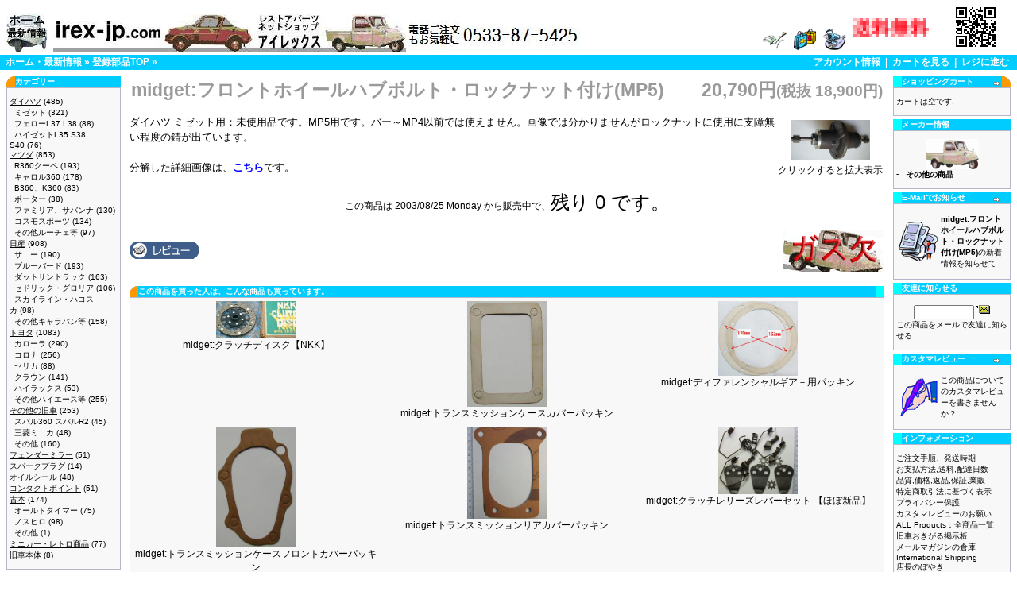

--- FILE ---
content_type: text/html
request_url: http://www.irex-jp.com/catalog/product_info.php?products_id=176
body_size: 28596
content:
<!doctype html public "-//W3C//DTD HTML 4.01 Transitional//EN">
<html dir="LTR" lang="ja">
<head>
<meta http-equiv="Content-Type" content="text/html; charset=euc-jp">
<meta name="keyword" content="ダイハツ,midget:フロントホイールハブボルト・ロックナット付け(MP5)">
<meta name="description" content="ダイハツ ミゼット用：未使用品です。MP5用です。バー～MP4以前では使えません。画像では分かりませんがロ">
  <title>旧車部品販売 - midget:フロントホイールハブボルト・ロックナット付け(MP5)</title>

<base href="http://www.irex-jp.com/catalog/">
<link rel="stylesheet" type="text/css" href="stylesheet.css">
<link rel="SHORTCUT ICON" href="../image/kyusyabuhin.ico">
<script language="javascript"><!--
function popupImageWindow(url) {
  window.open(url,'popupImageWindow','toolbar=no,location=no,directories=no,status=no,menubar=no,scrollbars=no,resizable=yes,copyhistory=no,width=100,height=100,screenX=150,screenY=150,top=150,left=150')
}
//--></script>
</head>
<body marginwidth="0" marginheight="0" topmargin="0" bottommargin="0" leftmargin="0" rightmargin="0">
<!-- header //-->
<table border="0" width="100%" cellspacing="0" cellpadding="0">
  <tr class="header">
    <td valign="middle">
    <br>&nbsp;&nbsp;<a href="../"><img src="images/banners/what_new.jpg" border="0" alt=" 旧車部品販売 アイレックス：ホーム・最新情報 " width="51" height="47"></a>&nbsp;&nbsp;<a href="./"><img src="images/banners/shop_logo.jpg" border="0" alt=" アイレックス：旧車 MAZDA R360・キャロル360,ダイハツミゼット,ハコスカ ウェザーストリップゴム等 レストア用自動車部品販売専門店 登録部品トップ " width="663" height="47"></a>    </td>
    <td align="right" valign="bottom"><a href="http://www.irex-jp.com/catalog/account.php"><img src="images/header_account.gif" border="0" alt=" アカウント情報 " width="30" height="30"></a>&nbsp;&nbsp;<a href="http://www.irex-jp.com/catalog/shopping_cart.php"><img src="images/header_cart.gif" border="0" alt=" カートを見る " width="30" height="30"></a>&nbsp;&nbsp;<a href="http://www.irex-jp.com/catalog/checkout_payment.php"><img src="images/header_checkout.gif" border="0" alt=" レジに進む " width="30" height="30"></a>&nbsp;&nbsp;
    </td>
    <td>
        <a href="./how2pay.php"><img src="./images/banners/souryo_free.gif" alt="商品価格の合計１万円以上送料無料"></a>
    </td>
    <td>
        <img src="./images/banners/QR_Code_irex_jp_small.jpg" alt="携帯電話 QRコード：旧車部品販売のアイレックス">
    </td>
  </tr>
</table>
<table border="0" width="100%" cellspacing="0" cellpadding="1">
  <tr class="headerNavigation">
    <td class="headerNavigation">
&nbsp;&nbsp;<a href="http://www.irex-jp.com" class="headerNavigation">ホーム・最新情報</a> &raquo; <a href="http://www.irex-jp.com/catalog/default.php" class="headerNavigation">登録部品TOP</a> &raquo; <a href="http://www.irex-jp.com/catalog/product_info.php?cPath=&amp;products_id=176" class="headerNavigation"></a>    </td>
    <td align="right" class="headerNavigation"><a href="http://www.irex-jp.com/catalog/account.php" class="headerNavigation">アカウント情報</a> &nbsp;|&nbsp; <a href="http://www.irex-jp.com/catalog/shopping_cart.php" class="headerNavigation">カートを見る</a> &nbsp;|&nbsp; <a href="http://www.irex-jp.com/catalog/checkout_payment.php" class="headerNavigation">レジに進む</a> &nbsp;&nbsp;</td>
  </tr>
</table>
<!-- header_eof //-->

<!-- body //-->
<table border="0" width="100%" cellspacing="3" cellpadding="3">
  <tr>
    <td width="140" valign="top"><table border="0" width="140" cellspacing="0" cellpadding="2">
<!-- left_navigation //-->


<!-- categories //-->
          <tr>
            <td>
<table border="0" width="100%" cellspacing="0" cellpadding="0">
  <tr>
    <td height="14" class="infoBoxHeading"><img src="images/infobox/corner_left.gif" border="0" alt="  " width="11" height="14"></td>
    <td width="100%" height="14" class="infoBoxHeading"><b>カテゴリー</b></td>
    <td height="14" class="infoBoxHeading"><img src="images/pixel_trans.gif" border="0" alt="  " width="11" height="14"></td>
  </tr>
</table>
<table border="0" width="100%" cellspacing="0" cellpadding="1" class="infoBox">
  <tr>
    <td><table border="0" width="100%" cellspacing="0" cellpadding="3" class="infoBoxContents">
  <tr>
    <td><img src="images/pixel_trans.gif" border="0" alt=" 1 " width="1" height="1"></td>
  </tr>
  <tr>
    <td class="boxText"><a href="http://www.irex-jp.com/catalog/default.php?cPath=97"><u>ダイハツ</u></a>&nbsp;(485)<br>&nbsp;&nbsp;<a href="http://www.irex-jp.com/catalog/default.php?cPath=97_56">ミゼット</a>&nbsp;(321)<br>&nbsp;&nbsp;<a href="http://www.irex-jp.com/catalog/default.php?cPath=97_64">フェローL37 L38</a>&nbsp;(88)<br>&nbsp;&nbsp;<a href="http://www.irex-jp.com/catalog/default.php?cPath=97_83">ハイゼットL35 S38 S40</a>&nbsp;(76)<br><a href="http://www.irex-jp.com/catalog/default.php?cPath=98"><u>マツダ</u></a>&nbsp;(853)<br>&nbsp;&nbsp;<a href="http://www.irex-jp.com/catalog/default.php?cPath=98_57">R360クーペ</a>&nbsp;(193)<br>&nbsp;&nbsp;<a href="http://www.irex-jp.com/catalog/default.php?cPath=98_59">キャロル360</a>&nbsp;(178)<br>&nbsp;&nbsp;<a href="http://www.irex-jp.com/catalog/default.php?cPath=98_62">B360、K360</a>&nbsp;(83)<br>&nbsp;&nbsp;<a href="http://www.irex-jp.com/catalog/default.php?cPath=98_66">ポーター</a>&nbsp;(38)<br>&nbsp;&nbsp;<a href="http://www.irex-jp.com/catalog/default.php?cPath=98_69">ファミリア、サバンナ</a>&nbsp;(130)<br>&nbsp;&nbsp;<a href="http://www.irex-jp.com/catalog/default.php?cPath=98_70">コスモスポーツ</a>&nbsp;(134)<br>&nbsp;&nbsp;<a href="http://www.irex-jp.com/catalog/default.php?cPath=98_72">その他ルーチェ等</a>&nbsp;(97)<br><a href="http://www.irex-jp.com/catalog/default.php?cPath=99"><u>日産</u></a>&nbsp;(908)<br>&nbsp;&nbsp;<a href="http://www.irex-jp.com/catalog/default.php?cPath=99_85">サニー</a>&nbsp;(190)<br>&nbsp;&nbsp;<a href="http://www.irex-jp.com/catalog/default.php?cPath=99_87">ブルーバード</a>&nbsp;(193)<br>&nbsp;&nbsp;<a href="http://www.irex-jp.com/catalog/default.php?cPath=99_88">ダットサントラック</a>&nbsp;(163)<br>&nbsp;&nbsp;<a href="http://www.irex-jp.com/catalog/default.php?cPath=99_89">セドリック・グロリア</a>&nbsp;(106)<br>&nbsp;&nbsp;<a href="http://www.irex-jp.com/catalog/default.php?cPath=99_71">スカイライン・ハコスカ</a>&nbsp;(98)<br>&nbsp;&nbsp;<a href="http://www.irex-jp.com/catalog/default.php?cPath=99_90">その他キャラバン等</a>&nbsp;(158)<br><a href="http://www.irex-jp.com/catalog/default.php?cPath=100"><u>トヨタ</u></a>&nbsp;(1083)<br>&nbsp;&nbsp;<a href="http://www.irex-jp.com/catalog/default.php?cPath=100_76">カローラ</a>&nbsp;(290)<br>&nbsp;&nbsp;<a href="http://www.irex-jp.com/catalog/default.php?cPath=100_92">コロナ</a>&nbsp;(256)<br>&nbsp;&nbsp;<a href="http://www.irex-jp.com/catalog/default.php?cPath=100_107">セリカ</a>&nbsp;(88)<br>&nbsp;&nbsp;<a href="http://www.irex-jp.com/catalog/default.php?cPath=100_91">クラウン</a>&nbsp;(141)<br>&nbsp;&nbsp;<a href="http://www.irex-jp.com/catalog/default.php?cPath=100_93">ハイラックス</a>&nbsp;(53)<br>&nbsp;&nbsp;<a href="http://www.irex-jp.com/catalog/default.php?cPath=100_94">その他ハイエース等</a>&nbsp;(255)<br><a href="http://www.irex-jp.com/catalog/default.php?cPath=103"><u>その他の旧車</u></a>&nbsp;(253)<br>&nbsp;&nbsp;<a href="http://www.irex-jp.com/catalog/default.php?cPath=103_61">スバル360 スバルR2</a>&nbsp;(45)<br>&nbsp;&nbsp;<a href="http://www.irex-jp.com/catalog/default.php?cPath=103_60">三菱ミニカ</a>&nbsp;(48)<br>&nbsp;&nbsp;<a href="http://www.irex-jp.com/catalog/default.php?cPath=103_67">その他</a>&nbsp;(160)<br><a href="http://www.irex-jp.com/catalog/default.php?cPath=102"><u>フェンダーミラー</u></a>&nbsp;(51)<br><a href="http://www.irex-jp.com/catalog/default.php?cPath=101"><u>スパークプラグ</u></a>&nbsp;(14)<br><a href="http://www.irex-jp.com/catalog/default.php?cPath=74"><u>オイルシール</u></a>&nbsp;(48)<br><a href="http://www.irex-jp.com/catalog/default.php?cPath=106"><u>コンタクトポイント</u></a>&nbsp;(51)<br><a href="http://www.irex-jp.com/catalog/default.php?cPath=104"><u>古本</u></a>&nbsp;(174)<br>&nbsp;&nbsp;<a href="http://www.irex-jp.com/catalog/default.php?cPath=104_78">オールドタイマー</a>&nbsp;(75)<br>&nbsp;&nbsp;<a href="http://www.irex-jp.com/catalog/default.php?cPath=104_75">ノスヒロ</a>&nbsp;(98)<br>&nbsp;&nbsp;<a href="http://www.irex-jp.com/catalog/default.php?cPath=104_105">その他</a>&nbsp;(1)<br><a href="http://www.irex-jp.com/catalog/default.php?cPath=73"><u>ミニカー・レトロ商品</u></a>&nbsp;(77)<br><a href="http://www.irex-jp.com/catalog/default.php?cPath=77"><u>旧車本体</u></a>&nbsp;(8)<br></td>
  </tr>
  <tr>
    <td><img src="images/pixel_trans.gif" border="0" alt=" 1 " width="1" height="1"></td>
  </tr>
</table>
</td>
  </tr>
</table>
            </td>
          </tr>
<!-- categories_eof //-->
<!-- whats_new //-->
          <tr>
            <td>
<table border="0" width="100%" cellspacing="0" cellpadding="0">
  <tr>
    <td height="14" class="infoBoxHeading"><img src="images/infobox/corner_right_left.gif" border="0" alt="  " width="11" height="14"></td>
    <td width="100%" height="14" class="infoBoxHeading"><b>新着商品</b></td>
    <td height="14" class="infoBoxHeading"><a href="http://www.irex-jp.com/catalog/products_new.php"><img src="images/infobox/arrow_right.gif" border="0" alt="  " width="12" height="10"></a><img src="images/pixel_trans.gif" border="0" alt="  " width="11" height="14"></td>
  </tr>
</table>
<table border="0" width="100%" cellspacing="0" cellpadding="1" class="infoBox">
  <tr>
    <td><table border="0" width="100%" cellspacing="0" cellpadding="3" class="infoBoxContents">
  <tr>
    <td><img src="images/pixel_trans.gif" border="0" alt=" 1 " width="1" height="1"></td>
  </tr>
  <tr>
    <td align="center" class="boxText"><a href="http://www.irex-jp.com/catalog/product_info.php?cPath=98_59&amp;products_id=3203"><img src="images/carol_muffler_flange_new.jpg" border="0" alt=" carol:マフラーフランジ（エキゾーストマニホールドガスケット）新金 " width="100" height="34.41483198146"></a><br><a href="http://www.irex-jp.com/catalog/product_info.php?products_id=3203">carol:マフラーフランジ（エキゾーストマニホールドガスケット）新金</a><br>3,300円<small>(税抜 3,000円)</small></td>
  </tr>
  <tr>
    <td><img src="images/pixel_trans.gif" border="0" alt=" 1 " width="1" height="1"></td>
  </tr>
</table>
</td>
  </tr>
</table>
            </td>
          </tr>
<!-- whats_new_eof //--><!-- search //-->
          <tr>
            <td>
<table border="0" width="100%" cellspacing="0" cellpadding="0">
  <tr>
    <td height="14" class="infoBoxHeading"><img src="images/infobox/corner_right_left.gif" border="0" alt="  " width="11" height="14"></td>
    <td width="100%" height="14" class="infoBoxHeading"><b>部品検索</b></td>
    <td height="14" class="infoBoxHeading"><img src="images/pixel_trans.gif" border="0" alt="  " width="11" height="14"></td>
  </tr>
</table>
<table border="0" width="100%" cellspacing="0" cellpadding="1" class="infoBox">
  <tr>
    <td><table border="0" width="100%" cellspacing="0" cellpadding="3" class="infoBoxContents">
  <tr>
    <td><img src="images/pixel_trans.gif" border="0" alt=" 1 " width="1" height="1"></td>
  </tr>
  <tr>
    <td align="center" class="boxText"><form name="quick_find" method="get" action="http://www.irex-jp.com/catalog/advanced_search_result.php"><input type="hidden" name="PHPSESSID" value="f83d04a7f742fdd0f4691f2ab6da2164"><input type="hidden" name="search_in_description" value="1"><input type="text" name="keywords" maxlength="40" value="">&nbsp;<input type="image" src="includes/languages/japanese/images/buttons/button_quick_find.gif" border="0" alt="部品検索"><br>キーワードを入力して部品を探せます.<br><a href="http://www.irex-jp.com/catalog/advanced_search.php">【それとも詳細検索】</a></form></td>
  </tr>
  <tr>
    <td><img src="images/pixel_trans.gif" border="0" alt=" 1 " width="1" height="1"></td>
  </tr>
</table>
</td>
  </tr>
</table>
            </td>
          </tr>
<!-- search_eof //-->
<!-- left_navigation_eof //-->
    </table></td>
<!-- body_text //-->
    <td width="100%" valign="top"><form name="cart_quantity" method="post" action="http://www.irex-jp.com/catalog/product_info.php?products_id=176&action=add_product"><table border="0" width="100%" cellspacing="0" cellpadding="0">
      <tr>
        <td><table border="0" width="100%" cellspacing="0" cellpadding="2">
          <tr height="40">
            <td class="pageHeading">midget:フロントホイールハブボルト・ロックナット付け(MP5)</td>
            <td align="right" class="pageHeading">20,790円<small>(税抜 18,900円)</small></td>
          </tr>
        </table></td>
      </tr>
      <tr>
        <td><img src="images/pixel_trans.gif" border="0" alt="  " width="100%" height="10"></td>
      </tr>
      <tr>
        <td class="main"><table border="0" cellspacing="0" cellpadding="2" align="right">
          <tr>
            <td align="center" class="smallText"><a href="javascript:popupImageWindow('http://www.irex-jp.com/catalog/popup_image.php?pID=176')"><img src="images/P8240068.jpg" border="0" alt=" midget:フロントホイールハブボルト・ロックナット付け(MP5) " width="100" height="50.337837837838" hspace="5" vspace="5"><br>クリックすると拡大表示</a></td>
          </tr>
        </table><p>ダイハツ ミゼット用：未使用品です。MP5用です。バー～MP4以前では使えません。画像では分かりませんがロックナットに使用に支障無い程度の錆が出ています。<BR>
<BR>
分解した詳細画像は、<a href=http://www.irex-jp.com/catalog/image_sub/midget_front_wheel_hub.jpg target=_blank><font color="blue"><b>こちら</b></font></a>です。</p>
        </td>
      </tr>
      <tr>
        <td align="center" class="smallText"><br>この商品は 2003/08/25 Monday から販売中で、<font size=5>残り 0 です。</font></td>
      </tr>
      <tr>
        <td><br><table border="0" width="100%" cellspacing="0" cellpadding="0">
          <tr>
            <td class="main"><a href="http://www.irex-jp.com/catalog/product_reviews.php?products_id=176"><img src="includes/languages/japanese/images/buttons/button_reviews.gif" border="0" alt=" レビュー " width="88" height="22"></a></td>
                            <td align="right" class="main"><input type="hidden" name="products_id" value="176"><a href="out_of_stock.html" target="_blank"><img src="includes/languages/japanese/images/buttons/button_out_of_stock.gif" border="0" alt="在庫切れ"></a></td>
                      </tr>
        </table></td>
      </tr>
      <tr>
        <td><br>
<!-- also_purchased_products //-->
<table border="0" width="100%" cellspacing="0" cellpadding="0">
  <tr>
    <td height="14" class="infoBoxHeading"><img src="images/infobox/corner_left.gif" border="0" alt="  " width="11" height="14"></td>
    <td height="14" class="infoBoxHeading" width="100%"><b>この商品を買った人は、こんな商品も買っています。</b></td>
    <td height="14" class="infoBoxHeading"><img src="images/infobox/corner_right_left.gif" border="0" alt="  " width="11" height="14"></td>
  </tr>
</table>
<table border="0" width="100%" cellspacing="0" cellpadding="1" class="infoBox">
  <tr>
    <td><table border="0" width="100%" cellspacing="0" cellpadding="4" class="infoBoxContents">
  <tr>
    <td align="center" class="smallText" width="33%" valign="top"><a href="http://www.irex-jp.com/catalog/product_info.php?products_id=249"><img src="images/CIMG0002.jpg" border="0" alt=" midget:クラッチディスク【NKK】 " width="100" height="47.192716236722"></a><br><a href="http://www.irex-jp.com/catalog/product_info.php?products_id=249">midget:クラッチディスク【NKK】</a></td>
    <td align="center" class="smallText" width="33%" valign="top"><a href="http://www.irex-jp.com/catalog/product_info.php?products_id=83"><img src="images/P8010016.jpg" border="0" alt=" midget:トランスミッションケースカバーパッキン " width="100" height="132.71604938272"></a><br><a href="http://www.irex-jp.com/catalog/product_info.php?products_id=83">midget:トランスミッションケースカバーパッキン</a></td>
    <td align="center" class="smallText" width="33%" valign="top"><a href="http://www.irex-jp.com/catalog/product_info.php?products_id=192"><img src="images/P8240084.jpg" border="0" alt=" midget:ディファレンシャルギア－用パッキン " width="100" height="94.040968342644"></a><br><a href="http://www.irex-jp.com/catalog/product_info.php?products_id=192">midget:ディファレンシャルギア－用パッキン</a></td>
  </tr>
  <tr>
    <td align="center" class="smallText" width="33%" valign="top"><a href="http://www.irex-jp.com/catalog/product_info.php?products_id=81"><img src="images/P8010014.jpg" border="0" alt=" midget:トランスミッションケースフロントカバーパッキン " width="100" height="152.11267605634"></a><br><a href="http://www.irex-jp.com/catalog/product_info.php?products_id=81">midget:トランスミッションケースフロントカバーパッキン</a></td>
    <td align="center" class="smallText" width="33%" valign="top"><a href="http://www.irex-jp.com/catalog/product_info.php?products_id=82"><img src="images/P8010015.jpg" border="0" alt=" midget:トランスミッションリアカバーパッキン " width="100" height="115.75091575092"></a><br><a href="http://www.irex-jp.com/catalog/product_info.php?products_id=82">midget:トランスミッションリアカバーパッキン</a></td>
    <td align="center" class="smallText" width="33%" valign="top"><a href="http://www.irex-jp.com/catalog/product_info.php?products_id=160"><img src="images/P8240051.jpg" border="0" alt=" midget:クラッチレリーズレバーセット 【ほぼ新品】 " width="100" height="84.959349593496"></a><br><a href="http://www.irex-jp.com/catalog/product_info.php?products_id=160">midget:クラッチレリーズレバーセット 【ほぼ新品】</a></td>
  </tr>
</table>
</td>
  </tr>
</table>
<!-- also_purchased_products_eof //-->
        </td>
      </tr>
    </table></form></td>
<!-- body_text_eof //-->
    <td width="140" valign="top"><table border="0" width="140" cellspacing="0" cellpadding="2">
<!-- right_navigation //-->
<!-- shopping_cart //-->
          <tr>
            <td>
<table border="0" width="100%" cellspacing="0" cellpadding="0">
  <tr>
    <td height="14" class="infoBoxHeading"><img src="images/infobox/corner_right_left.gif" border="0" alt="  " width="11" height="14"></td>
    <td width="100%" height="14" class="infoBoxHeading"><b>ショッピングカート</b></td>
    <td height="14" class="infoBoxHeading"><a href="http://www.irex-jp.com/catalog/shopping_cart.php"><img src="images/infobox/arrow_right.gif" border="0" alt="  " width="12" height="10"></a><img src="images/infobox/corner_right.gif" border="0" alt="  " width="11" height="14"></td>
  </tr>
</table>
<table border="0" width="100%" cellspacing="0" cellpadding="1" class="infoBox">
  <tr>
    <td><table border="0" width="100%" cellspacing="0" cellpadding="3" class="infoBoxContents">
  <tr>
    <td><img src="images/pixel_trans.gif" border="0" alt=" 1 " width="1" height="1"></td>
  </tr>
  <tr>
    <td class="boxText">カートは空です.</td>
  </tr>
  <tr>
    <td><img src="images/pixel_trans.gif" border="0" alt=" 1 " width="1" height="1"></td>
  </tr>
</table>
</td>
  </tr>
</table>
            </td>
          </tr>
<!-- shopping_cart_eof //-->
<!-- manufacturer_info //-->
          <tr>
            <td>
<table border="0" width="100%" cellspacing="0" cellpadding="0">
  <tr>
    <td height="14" class="infoBoxHeading"><img src="images/infobox/corner_right_left.gif" border="0" alt="  " width="11" height="14"></td>
    <td width="100%" height="14" class="infoBoxHeading"><b>メーカー情報</b></td>
    <td height="14" class="infoBoxHeading"><img src="images/pixel_trans.gif" border="0" alt="  " width="11" height="14"></td>
  </tr>
</table>
<table border="0" width="100%" cellspacing="0" cellpadding="1" class="infoBox">
  <tr>
    <td><table border="0" width="100%" cellspacing="0" cellpadding="3" class="infoBoxContents">
  <tr>
    <td><img src="images/pixel_trans.gif" border="0" alt=" 1 " width="1" height="1"></td>
  </tr>
  <tr>
    <td class="boxText"><div align="center"><img src="images/midget_logo_mini.png" border="0" alt=" ダイハツ " width="67" height="38"></div><table border="0" width="140" cellspacing="0" cellpadding="0"><tr><td valign="top" class="infoBox">-&nbsp;</td><td valign="top" class="infoBox"><a href="http://www.irex-jp.com/catalog/default.php?manufacturers_id=13"><b>その他の商品</b></a></td></tr></table></td>
  </tr>
  <tr>
    <td><img src="images/pixel_trans.gif" border="0" alt=" 1 " width="1" height="1"></td>
  </tr>
</table>
</td>
  </tr>
</table>
            </td>
          </tr>
<!-- manufacturer_info_eof //-->
<!-- notifications //-->
          <tr>
            <td>
<table border="0" width="100%" cellspacing="0" cellpadding="0">
  <tr>
    <td height="14" class="infoBoxHeading"><img src="images/infobox/corner_right_left.gif" border="0" alt="  " width="11" height="14"></td>
    <td width="100%" height="14" class="infoBoxHeading"><b>E-Mailでお知らせ</b></td>
    <td height="14" class="infoBoxHeading"><a href="http://www.irex-jp.com/catalog/product_notifications.php"><img src="images/infobox/arrow_right.gif" border="0" alt="  " width="12" height="10"></a><img src="images/pixel_trans.gif" border="0" alt="  " width="11" height="14"></td>
  </tr>
</table>
<table border="0" width="100%" cellspacing="0" cellpadding="1" class="infoBox">
  <tr>
    <td><table border="0" width="100%" cellspacing="0" cellpadding="3" class="infoBoxContents">
  <tr>
    <td><img src="images/pixel_trans.gif" border="0" alt=" 1 " width="1" height="1"></td>
  </tr>
  <tr>
    <td class="boxText"><table border="0" cellspacing="0" cellpadding="2"><tr><td class="infoBox"><a href="http://www.irex-jp.com/catalog/product_info.php?products_id=176&amp;action=notify"><img src="images/box_products_notifications.gif" border="0" alt=" お知らせ " width="50" height="50"></a></td><td class="infoBox"><a href="http://www.irex-jp.com/catalog/product_info.php?products_id=176&amp;action=notify"><b>midget:フロントホイールハブボルト・ロックナット付け(MP5)</b>の新着情報を知らせて</a></td></tr></table></td>
  </tr>
  <tr>
    <td><img src="images/pixel_trans.gif" border="0" alt=" 1 " width="1" height="1"></td>
  </tr>
</table>
</td>
  </tr>
</table>
            </td>
          </tr>
<!-- notifications_eof //--><!-- tell_a_friend //-->
          <tr>
            <td>
<table border="0" width="100%" cellspacing="0" cellpadding="0">
  <tr>
    <td height="14" class="infoBoxHeading"><img src="images/infobox/corner_right_left.gif" border="0" alt="  " width="11" height="14"></td>
    <td width="100%" height="14" class="infoBoxHeading"><b>友達に知らせる</b></td>
    <td height="14" class="infoBoxHeading"><img src="images/pixel_trans.gif" border="0" alt="  " width="11" height="14"></td>
  </tr>
</table>
<table border="0" width="100%" cellspacing="0" cellpadding="1" class="infoBox">
  <tr>
    <td><table border="0" width="100%" cellspacing="0" cellpadding="3" class="infoBoxContents">
  <tr>
    <td><img src="images/pixel_trans.gif" border="0" alt=" 1 " width="1" height="1"></td>
  </tr>
  <tr>
    <td class="boxText"><form name="tell_a_friend" method="get" action="http://www.irex-jp.com/catalog/tell_a_friend.php"><div align="center"><input type="text" name="send_to" size="10">&nbsp;<input type="image" src="includes/languages/japanese/images/buttons/button_tell_a_friend.gif" border="0" alt="友達に知らせる"><input type="hidden" name="products_id" value="176"><input type="hidden" name="PHPSESSID" value="f83d04a7f742fdd0f4691f2ab6da2164"></div>この商品をメールで友達に知らせる.</form></td>
  </tr>
  <tr>
    <td><img src="images/pixel_trans.gif" border="0" alt=" 1 " width="1" height="1"></td>
  </tr>
</table>
</td>
  </tr>
</table>
            </td>
          </tr>
<!-- tell_a_friend_eof //--><!-- reviews //-->
          <tr>
            <td>
<table border="0" width="100%" cellspacing="0" cellpadding="0">
  <tr>
    <td height="14" class="infoBoxHeading"><img src="images/infobox/corner_right_left.gif" border="0" alt="  " width="11" height="14"></td>
    <td width="100%" height="14" class="infoBoxHeading"><b>カスタマレビュー</b></td>
    <td height="14" class="infoBoxHeading"><a href="http://www.irex-jp.com/catalog/reviews.php"><img src="images/infobox/arrow_right.gif" border="0" alt="  " width="12" height="10"></a><img src="images/pixel_trans.gif" border="0" alt="  " width="11" height="14"></td>
  </tr>
</table>
<table border="0" width="100%" cellspacing="0" cellpadding="1" class="infoBox">
  <tr>
    <td><table border="0" width="100%" cellspacing="0" cellpadding="3" class="infoBoxContents">
  <tr>
    <td><img src="images/pixel_trans.gif" border="0" alt=" 1 " width="1" height="1"></td>
  </tr>
  <tr>
    <td class="boxText"><table border="0" cellspacing="0" cellpadding="2"><tr><td class="infoBox"><a href="http://www.irex-jp.com/catalog/product_reviews_write.php?products_id=176"><img src="images/box_write_review.gif" border="0" alt=" レビューを書く " width="50" height="50"></a></td><td class="infoBox"><a href="http://www.irex-jp.com/catalog/product_reviews_write.php?products_id=176">この商品についてのカスタマレビューを書きませんか？</a></td></tr></table></td>
  </tr>
  <tr>
    <td><img src="images/pixel_trans.gif" border="0" alt=" 1 " width="1" height="1"></td>
  </tr>
</table>
</td>
  </tr>
</table>
            </td>
          </tr>
<!-- reviews_eof //--><!-- information //-->
          <tr>
            <td>
<table border="0" width="100%" cellspacing="0" cellpadding="0">
  <tr>
    <td height="14" class="infoBoxHeading"><img src="images/infobox/corner_right_left.gif" border="0" alt="  " width="11" height="14"></td>
    <td width="100%" height="14" class="infoBoxHeading"><b>インフォメーション</b></td>
    <td height="14" class="infoBoxHeading"><img src="images/pixel_trans.gif" border="0" alt="  " width="11" height="14"></td>
  </tr>
</table>
<table border="0" width="100%" cellspacing="0" cellpadding="1" class="infoBox">
  <tr>
    <td><table border="0" width="100%" cellspacing="0" cellpadding="3" class="infoBoxContents">
  <tr>
    <td><img src="images/pixel_trans.gif" border="0" alt=" 1 " width="1" height="1"></td>
  </tr>
  <tr>
    <td class="boxText"><a href="http://www.irex-jp.com/catalog/shipping.php">ご注文手順、発送時期</a><br><a href="http://www.irex-jp.com/catalog/how2pay.php">お支払方法,送料,配達日数</a><br><a href="http://www.irex-jp.com/catalog/conditions.php">品質,価格,返品,保証,業販</a><br><a href="http://www.irex-jp.com/catalog/shop__law.php" target="_blank">特定商取引法に基づく表示</a><br><a href="http://www.irex-jp.com/catalog/privacy.php">プライバシー保護</a><br><a href="http://www.irex-jp.com/catalog/about_reviews.php">カスタマレビューのお願い</a><br><a href="http://www.irex-jp.com/catalog/allprods.php">ALL Products：全商品一覧</a><br><a href="http://www.irex-jp.com/catalog/../bbs/" target="_blank">旧車おきがる掲示板</a><br><a href="http://www.irex-jp.com/catalog/../shiryo/mail_magazine.html" target="_blank">メールマガジンの倉庫</a><br><a href="http://www.irex-jp.com/catalog/../about_us/international_shipping.html" target="_blank">International Shipping</a><br><a href="http://www.irex-jp.com/catalog/hitorigoto.php">店長のぼやき</a><br><a href="http://www.irex-jp.com/catalog/contact_irex.php">お問い合わせ・連絡先</a></td>
  </tr>
  <tr>
    <td><img src="images/pixel_trans.gif" border="0" alt=" 1 " width="1" height="1"></td>
  </tr>
</table>
</td>
  </tr>
</table>
            </td>
          </tr>
<!-- information_eof //--><!-- right_navigation_eof //-->
    </table></td>
  </tr>
</table>
<!-- body_eof //-->

<!-- footer //-->
<table border="0" width="100%" cellspacing="0" cellpadding="1">
  <tr class="headerNavigation">
    <td class="headerNavigation">&nbsp;&nbsp;2026/01/27 Tuesday&nbsp;&nbsp;</td>
    <td align="right" class="headerNavigation">&nbsp;&nbsp;<a href='../counter/dcount_his.php' target='_blank'>履歴</a>　昨日：37713 本日：26960 Latest Visitor：20:00 87605889 Visitor since (2003/06/18 Wednesday)&nbsp;&nbsp;</td>
  </tr>
</table>
<br>
<table border="0" width="100%" cellspacing="0" cellpadding="0">
  <tr>
    <td align="center" class="smallText">Copyright &copy; 2003-2025 <a href="http://www.irex-jp.com">irex-jp.com</a> &nbsp;&nbsp;Powered by <a href="http://www.oscommerce.com">osCommerce</a></td>
  </tr>
</table>
<!-- footer_eof //-->
<br>
</body>
</html>
